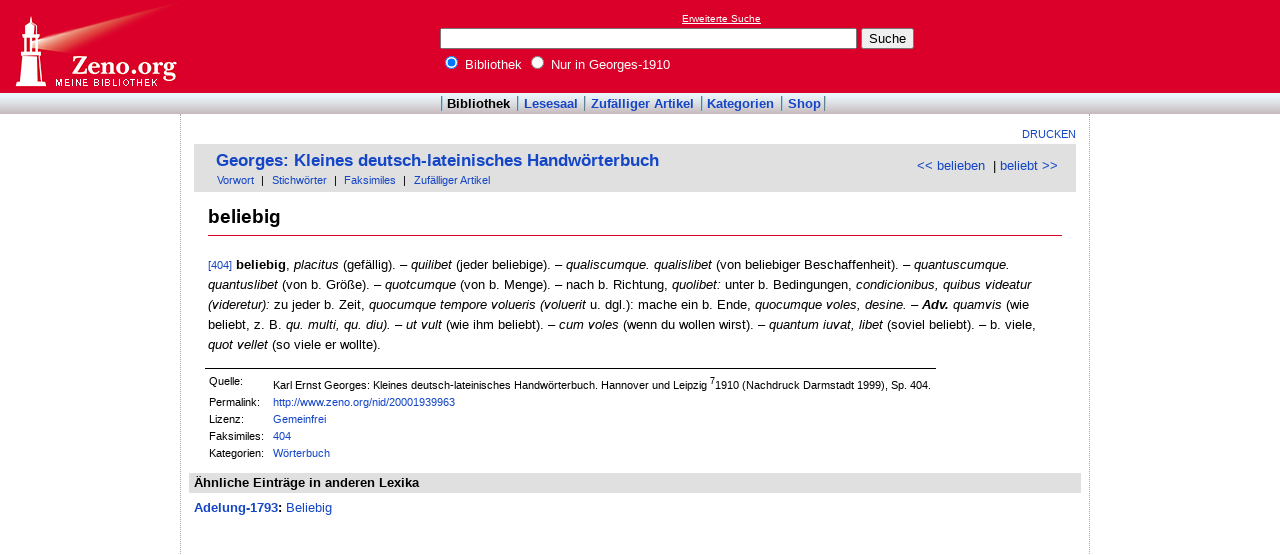

--- FILE ---
content_type: text/html
request_url: http://www.zeno.org/Georges-1910/A/beliebig
body_size: 2673
content:
<!DOCTYPE html PUBLIC "-//W3C//DTD XHTML 1.0 Transitional//EN" "http://www.w3.org/TR/xhtml1/DTD/xhtml1-transitional.dtd">
<html xmlns="http://www.w3.org/1999/xhtml" lang="de" xml:lang="de">
  <head>
    <link rel="stylesheet" media="(max-width: 640px)" type="text/css" href="http://static.zeno.org/Main030m.css" />
    <link rel="stylesheet" media="(min-width: 641px)" type="text/css" href="http://static.zeno.org/Main030.css" />
    <!--[if IE 6]><style type="text/css">@import "http://static.zeno.org/zenoIE60Fixes.css";</style><![endif]-->
    <!--[if IE 7]><style type="text/css">@import "http://static.zeno.org/zenoIE70Fixes.css";</style><![endif]-->
    <meta name="viewport" content="width=device-width, initial-scale=1.0" />
    <meta http-equiv="Language" content="de" />
    <meta http-equiv="Content-Language" content="de" />
    <meta http-equiv="Content-Type" content="text/html;charset=iso-8859-1" />
    <meta name="Description" content="Wörterbucheintrag Deutsch-Latein zu &#x00BB;beliebig&#x00AB;. Karl Ernst Georges: Kleines deutsch-lateinisches Handwörterbuch. Hannover und Leipzig 1910 (Nachdruck Darmstadt 1999), Sp. 404." />
    <meta name="DC.title" content="Wörterbucheintrag Deutsch-Latein zu &#x00BB;beliebig&#x00AB;. Karl Ernst Georges: Kleines ..." />
    <meta name="DC.creator" content="Zeno" />
    <meta property="og:image" content="http://static.zeno.org/zenoLogoSquare.png" />
    <meta property="og:title" content="beliebig" />
    <meta property="og:description" content="Wörterbucheintrag Deutsch-Latein zu &#x00BB;beliebig&#x00AB;. Karl Ernst Georges: Kleines deutsch-lateinisches Handwörterbuch. Hannover und Leipzig 1910 (Nachdruck Darmstadt 1999), Sp. 404." />
    <meta property="og:url" content="http://www.zeno.org/Georges-1910/A/beliebig" />
    <title>beliebig - Zeno.org</title>
<script async src="//pagead2.googlesyndication.com/pagead/js/adsbygoogle.js"></script>
<script>
     (adsbygoogle = window.adsbygoogle || []).push({
          google_ad_client: "ca-pub-2678391992761616",
          enable_page_level_ads: true
     });
</script>
  </head>
  <body onLoad="myOnLoad()">
<div id="zenoWR">

<div id="zenoTF">
<div id="zenoTFLeft">
<h1><a href="/">Online-Bibliothek</a></h1>
</div>
<div id="zenoTFRight">

<script async="async" src="//pagead2.googlesyndication.com/pagead/js/adsbygoogle.js"></script>
<ins class="adsbygoogle" style="display:inline-block;width:180px;height:90px" data-ad-client="ca-pub-2678391992761616" data-ad-slot="1702997075"></ins>
<script>(adsbygoogle = window.adsbygoogle || []).push({});</script>

</div>
<div id="zenoTFMiddle">
    <div class="zenoSF">
      <form method="get" action="/Zeno/0/Suche" accept-charset="utf-8">
        <div class="zenoSFMobileHome">
           <a href="/">Zeno.org</a>
        </div>
        <div class="zenoSFExt">
          <a href="/Zeno/0/Profisuche?m=1" rel="nofollow">Erweiterte Suche</a>
        </div>
        <div class="zenoSFInput">
           <input type="text" name="q" value="" size="50" />
           <input type="submit" value="Suche" />
        </div>
        <div class="zenoSFWhere">
          <label><input type="radio" name="k" value="Bibliothek" checked="checked"/>&nbsp;Bibliothek</label>
          <label><input type="radio" name="k" value="Georges-1910" />&nbsp;Nur in Georges-1910</label>
        </div>
      </form>
    </div>
  </div>
</div>
<div id="zenoMM">
  <ul>
    <li id="zenoMMActive"><a href="/Bibliothek">Bibliothek</a></li>
    <li><a href="/Lesesaal">Lesesaal</a></li>
    <li><a href="/Zeno/0/Zufall?c=Bibliothek">Zufälliger Artikel</a></li>
    <li><a href="/Kategorien/T/Bibliothek">Kategorien</a></li>
    <li><a href="/Zeno/-/Shop">Shop</a></li>
  </ul>
</div>
<!-- begin MainFrame -->
<div id="zenoMF">
<div id="zenoMFMiddleWrapper">
<!-- begin MainFrameMiddle -->
<div id="zenoMFMiddle">
<div id="zenoMFFunctions">
<a href="javascript:window.print()">Drucken</a></div>
    <div class="zenoCO" id="zenoCOText">
      <!-- begin content -->
      <!-- google_ad_section_start -->
<div class="zenoCOHeadline">
<div class="zenoCOBackForth"><a href="/Georges-1910/A/belieben"  title="belieben" rel="prev">&lt;&lt; belieben</a>
&nbsp;|     <a href="/Georges-1910/A/beliebt"  title="beliebt" rel="next">beliebt &gt;&gt;</a></div>
<div class="zenoCOHeadlineLibName"><a href="/Georges-1910">Georges: Kleines deutsch-lateinisches Handwörterbuch</a></div>
<div class="zenoCOHeadlineSub"><a href="/Georges-1910/M/Vorwort">Vorwort</a>&nbsp;| <a href="/Kategorien/T/Georges-1910">Stichwörter</a>&nbsp;| <a href="/Georges-1910/L/Faksimiles">Faksimiles</a>&nbsp;| <a href="/Georges-1910/0/Zufall?c=Georges-1910">Zufälliger Artikel</a></div>
</div>

<div class="zenoCOMain">
  <h2 class="zenoTXul">beliebig</h2>

<p><a href="/Georges-1910/K/Georges-1910-01-0404" class="zenoTXKonk" title="Faksimile" name="404">[404]</a> <b>beliebig</b>, <i>placitus</i> (gefällig). &#8211; <i>quilibet</i> (jeder beliebige). &#8211; <i>qualiscumque. qualislibet</i> (von beliebiger Beschaffenheit). &#8211; <i>quantuscumque. quantuslibet</i> (von b. Größe). &#8211; <i>quotcumque</i> (von b. Menge). &#8211; nach b. Richtung, <i>quolibet:</i> unter b. Bedingungen, <i>condicionibus, quibus videatur (videretur):</i> zu jeder b. Zeit,<i> quocumque tempore volueris (voluerit</i> u. dgl.): mache ein b. Ende, <i>quocumque voles, desine.</i> &#8211; <i><b>Adv.</b> quamvis</i> (wie beliebt, z. B. <i>qu. multi, qu. diu).</i> &#8211; <i>ut vult</i> (wie ihm beliebt). &#8211; <i>cum voles</i> (wenn du wollen wirst). &#8211; <i>quantum iuvat, libet</i> (soviel beliebt). &#8211; b. viele, <i>quot vellet</i> (so viele er wollte).</p>

</div>
<div class="zenoCOFooter">
  <div class="zenoCOFooterLine">
    <div class="zenoCOFooterLineLeft">Quelle:</div>
    <div class="zenoCOFooterLineRight">Karl Ernst Georges: Kleines deutsch-lateinisches Handwörterbuch. Hannover und Leipzig <sup>7</sup>1910 (Nachdruck Darmstadt 1999), Sp. 404.</div>
  </div>
  <div class="zenoCOFooterLine">
    <div class="zenoCOFooterLineLeft">Permalink:</div>
    <div class="zenoCOFooterLineRight"><a href="/nid/20001939963">http://www.zeno.org/nid/20001939963</a></div>
  </div>
  <div class="zenoCOFooterLine">
    <div class="zenoCOFooterLineLeft">Lizenz:</div>
    <div class="zenoCOFooterLineRight"><a href="/Zeno/-/Lizenz%3A+Gemeinfrei" rel="nofollow">Gemeinfrei</a></div>
  </div>
  <div class="zenoCOFooterLine">
    <div class="zenoCOFooterLineLeft">Faksimiles:</div>
    <div class="zenoCOFooterLineRight"><a href="/Georges-1910/K/Georges-1910-01-0404">404</a>
</div>
  </div>
  <div class="zenoCOFooterLine">
    <div class="zenoCOFooterLineLeft">Kategorien:</div>
    <div class="zenoCOFooterLineRight"><a href="/Kategorien/T/W%C3%B6rterbuch">Wörterbuch</a></div>
  </div>
</div>
      <!-- google_ad_section_end -->
      <!-- end content -->
      <div class="zenoMFClear"><!-- --></div>
    </div>

      <!-- google_ad_section_start -->
<div class="zenoRA">
  <div class="zenoRATitle">Ähnliche Einträge in anderen Lexika</div>
  <div class="zenoRAItems">
    <p><b><a href="/Adelung-1793">Adelung-1793</a>:</b> <a href="/Adelung-1793/A/Beliebig">Beliebig</a></p>
  </div>
</div>
      <!-- google_ad_section_end -->
<table id="socialBookmarks">
<tr>
<td>
<div id="socialshareprivacy"></div>
</td>
</tr>
</table>
      <div class="zenoMFClear"><!-- --></div>
<!-- -->
    </div>
  <!-- end MainFrameMiddle -->
<!-- begin MainFrameRight -->
<div id="zenoMFRight">
<div class="zenoLRBox">
<script type="text/javascript"><!--
google_ad_client = "ca-pub-2678391992761616";
/* 160x600 Lexika rechts */
google_ad_slot = "9269094103";
google_ad_width = 160;
google_ad_height = 600;
//-->
</script>
<script type="text/javascript" src="http://pagead2.googlesyndication.com/pagead/show_ads.js">
</script>
</div><!-- --><!-- -->
</div>
<!-- end MainFrameRight -->
</div>
<!-- begin MainFrameLeft -->
<div id="zenoMFLeft">
<div class="zenoLRBox">
<script async="asynch" src="//pagead2.googlesyndication.com/pagead/js/adsbygoogle.js"></script>
<ins class="adsbygoogle" style="display:inline-block;width:160px;height:90px" data-ad-client="ca-pub-2678391992761616" data-ad-slot="9856840900"></ins>
<script>(adsbygoogle = window.adsbygoogle || []).push({});</script>
</div><div class="zenoLRBox">
<script type="text/javascript"><!--
google_ad_client = "pub-2678391992761616";
/* 160x600 Lexika */
google_ad_slot = "3698505940";
google_ad_width = 160;
google_ad_height = 600;
//-->
</script>
<script type="text/javascript" src="http://pagead2.googlesyndication.com/pagead/show_ads.js"></script>
</div><!-- --><!-- -->
</div>
<!-- end MainFrameLeft -->
  <div class="zenoMFClear"><!-- --></div>
</div>
<!-- end MainFrame -->

<div id="zenoFO">
  <ul>
    <li id="zenoFOFirst">ZenoServer 4.030.014</li>
    <li><a href="/Zeno/-/Nutzungsbedingungen">Nutzungsbedingungen</a></li>
    <li><a href="/Zeno/-/Impressum">Datenschutzerklärung</a></li>
    <li><a href="/Zeno/-/Impressum">Impressum</a></li>
  </ul>
</div>
</div>

  </body>
</html>


--- FILE ---
content_type: text/html; charset=utf-8
request_url: https://www.google.com/recaptcha/api2/aframe
body_size: 269
content:
<!DOCTYPE HTML><html><head><meta http-equiv="content-type" content="text/html; charset=UTF-8"></head><body><script nonce="2TWEbL3RjN1QQI5q7GlV6Q">/** Anti-fraud and anti-abuse applications only. See google.com/recaptcha */ try{var clients={'sodar':'https://pagead2.googlesyndication.com/pagead/sodar?'};window.addEventListener("message",function(a){try{if(a.source===window.parent){var b=JSON.parse(a.data);var c=clients[b['id']];if(c){var d=document.createElement('img');d.src=c+b['params']+'&rc='+(localStorage.getItem("rc::a")?sessionStorage.getItem("rc::b"):"");window.document.body.appendChild(d);sessionStorage.setItem("rc::e",parseInt(sessionStorage.getItem("rc::e")||0)+1);localStorage.setItem("rc::h",'1769532365036');}}}catch(b){}});window.parent.postMessage("_grecaptcha_ready", "*");}catch(b){}</script></body></html>

--- FILE ---
content_type: text/css
request_url: http://static.zeno.org/Main030m.css
body_size: 49329
content:
/************************** general **************************/

html {
}

body {
  margin: 0; 
  padding: 0;
  font-family: arial, helvetica, sans-serif;
  font-size: 11pt;
  color: #000;
  background: #fff;
}

hr {
  height: 1px; /* in Opera für die Anzeige nötig, in Mozilla für die einheitliche Höhe */
  margin: .2em;
  padding: 0;
}

a {
  text-decoration: none;
  color: #1446c6;
}

a:hover, a:active {
  text-decoration: underline;
}

label {
  white-space: nowrap;
} 

/**************************** zenoWR ****************************/

div#zenoWR {
  width: 100%;
  margin: 0;
  padding: 0;
  background: #fff;
}

/**************************** zenoTF ****************************/

div#zenoTF {
  position: relative;
  height: 7em;
  min-height: 93px;
  margin: 0; 
  padding: 0;
  white-space: nowrap;
  background: #db0029;
}

div#zenoTFLeft {
  display: none;
  /*
  width: 0px;
  margin: 0;
  padding: 0 1em 0 0;
  float: left;
  overflow: hidden;
  */
}

div#zenoTFLeft h1 {
  margin: 0;
  padding: 0 !important;
  border: none; /*surpresses Wiki induced border-bottom*/
}

div#zenoTFLeft h1 a {
  width: 190px;
  height: 93px;
  margin: 0 auto;
  text-indent: -5000px;
  background: url('/zenoLogo.png') no-repeat;
  display: block;
}

/************************* zenoTFMiddle *************************/

div#zenoTFMiddle  {
  padding: 1em 0 0 0;
  background: none;
  z-index: 2;
}

div.zenoSF {
  /*width: 20em;*/
  margin: 0 0 0 10px;
  padding: 0;
  white-space: nowrap;
}

div.zenoSFMobileHome {
  float: left;
}

div.zenoSFMobileHome a {
  font-size: 1.5em;
  text-decoration: underline;
  color: #fff;
}

div.zenoSFExt {
  float: right;
  padding: 1em 1em 0 0;
}

div.zenoSF div.zenoSFExt a {
  font-size: 0.8em;
  text-decoration: underline;
  color: #fff;
}
  

div.zenoSF div.zenoSFInput {
  padding: .3em 0;
  clear: both;
}

div.zenoSF div.zenoSFInput input[name=q] {
  width: 220px;
}

div.zenoSF div.zenoSFWhere {
  color: #fff;
}

/************************* zenoTFRight **************************/

div#zenoTFRight {
    display: none;
  /*
position: relative;
  width: 0px;
  margin: 0;
  padding: 1px 0 0 0;
  text-align: left;
  float: right;
  overflow: hidden;
  white-space: normal;
  */
}

div.zenoADTopFrameRight a img {
  border: 1px solid #fff;
}

/**************************** zenoMM ****************************/

div#zenoMM {
  padding: .3em 0;
  text-align: center; 
  /*background: url('/BgTA.png') repeat-x #fffdee;*/
  /*clear: both;*/
  background: #ddd;
}

div#zenoMM ul {
  margin: 0 1em 0 0;
  padding: 0 .2em 0 0;
  list-style: none;
  line-height: 1em !important;
  /*background: url('/zenoTADivider.png') no-repeat right;*/
  display: inline;
}

div#zenoMM ul li {
  padding: 0 .2em 0 .5em;
  /*background: url('/zenoTADivider.png') no-repeat left;*/
  display: inline;
}

div#zenoMM ul li a {
  /*font-weight: bold;*/
}

div#zenoMM li#zenoMMActive a {
  color: #000;
}

/**************************** zenoMF ****************************/

div#zenoMF {
  /*original css (not content first)*/
  /*background-color: #fffdf3;*/
  /*clear: both;
  display: block;
  float: none;
  margin: 0;
  position: relative;*/
  
  /*the holier grail*/
  /*border-left: 1px dotted #aaa;
  border-right: 1px dotted #aaa;
  margin-left: 0px;
  margin-right: 0px;
  zoom: 1;*/
}

div#zenoMF div.zenoMFClear {
  /*padding: .4em;*/
}

/************************** zenoMFLeft **************************/

div#zenoMFLeft {
  display:  none;
}


/************************** zenoMFRight *************************/

div#zenoMFRight {
  display:  none;
}

/************************** zenoMFMiddle *************************/
/* Main Frame Middle */

div#zenoMFMiddleWrapper {
  /*the holier grail*/
  display: inline;
  float: right;
  width: 100%;
}

div#zenoMFMiddle {
  /*original css (not content first)*/
  position: relative;
  /*margin: 0 18em 0 14em;*/
  padding: 1em 0 .2em 0;
  z-index: 1;
  
  /*the holier grail*/
  display: inline;
  float: left;
  margin: 0;
  width: 100%;
}

div#zenoMFMiddle h1 {
  font-size: 1.6em;
  margin: .6em 0;
}

div#zenoMFMiddle h2 {
  margin: .6em 0;
  padding: 0;
  font-size: 1.4em;
}

div#zenoMFMiddle h3 {
  font-size: 1.2em;
  margin: .6em 0;
}

div#zenoMFMiddle h4 {
  font-size: 1.1em;
  margin: .6em 0;
}

div#zenoMFMiddle h5, h6 {
  font-size: 1em;
  margin: .6em 0;
}

div#zenoMFTopNotice {
  margin: 0 0 1em 0;
  padding: 1em;
  border: 1px solid #e76565;
  background-color: #fbf6f4;
  text-align: center;
  font-weight: bold;
}

div#zenoMFTopNotice p {
  margin: 0;
  padding: 0;
}

/************************** zenoCO ***************************/

div.zenoCO {
  padding: 0 0em;
  margin-bottom: 0;
  overflow: hidden;
}

div.zenoCO div.zenoCOHeader {

  padding: 0.5em 0 0.2em 0;
  margin: 0;
  border-bottom: 1px solid #999; 
  background: #f7f7f7;
  
}

div.zenoCO div.zenoCOHeader form {
  margin: 0;
  padding: .4em .6em;
  background: #eee;
}

div.zenoCOMain {
  margin: 1em 0 0 0;
  clear: both;
}

div.zenoCO div.zenoCOMain {
  position: relative;
  padding: 0em 1em 1em 1em;
}

div.zenoCO div.zenoCOMain p,
div.zenoCO div.zenoCOMain ul {
  margin-top: 0;
  margin-bottom: 0;
  line-height: 1.5em;
}

div.zenoCO div.zenoCOMain div.zenoIMBreak {
  float: none;
  margin: .5em 0;
}

div.zenoCO div.zenoCOMain div.zenoIMBreak div {
  padding: 3px;
  text-align: center;
  background: #eee;
}

div.zenoTXThumbCapt, div.zenoIMBreakText {
  margin: 0 .1em;
  font-size: .8em;
  text-align: center;
}

div.zenoCO div.zenoCOMain div.zenoTXThumbRight {
  position: relative;
  margin: 0 0 .8em .8em;
  padding: 3px;
  text-align: center;
  background: #f9f9f9;
  border: 1px solid #ccc;
  float: right;
  clear: right;
}

div.zenoCO div.zenoCOMain div.zenoTXThumbLeft {
  position: relative;
  margin: 0 0.8em .8em 0;
  padding: 3px;
  text-align: center;
  background: #f9f9f9;
  border: 1px solid #ccc;
  float: left;
  clear: left;
}

div.zenoTXThumbCapt {
  margin: 0 .1em;
  font-size: .8em;
  text-align: left;
}

div.zenoTXThumbRight img, div.zenoTXThumbLeft img, div.zenoIMBreak img {
  border: 1px solid #ccc;
}

div.zenoCO div.zenoCOFooter {
  position: relative;
  margin: 0 1em 0 1em;
  padding: .4em .4em 0 .4em;
  border-top: 1px solid #000;
  font-size: .8em;
  float: left;
  clear: both;
  /*min-width: 1%;*/
}

div.zenoCO div.zenoCOFooter div.zenoCOFooterLine {
  line-height: 1.6em;
}

div.zenoCO div.zenoCOFooter div.zenoCOFooterLine div.zenoCOFooterLineLeft {
  position: relative;
  width: 5em;
  margin: 0;
  float: left;
}

div.zenoCO div.zenoCOFooter div.zenoCOFooterLine div.zenoCOFooterLineRight {
  margin-left: 6em;
}

p.zenoCOLit {
  padding: .5em 0 0 0;
}

div.zenoCO#zenoCOText ul {
  margin: 1em 0 1em 0;
  padding: 0 0 0 14px;
  list-style: square;
}

div.zenoCO#zenoCOText ul ul {
  margin: 0;
}

div.zenoCO#zenoCOText ul li {
  padding-left: 0;
}

div.zenoCO#zenoCOText ul li a {
  padding-left: 0;
  background: none;
}

div.zenoTRNavTop {
  margin: 0;
  padding: .2em 1em .3em .3em;
  background: #eee;
}

div.zenoTRNavBottom {
  margin: 0;
  padding: .2em 1em .3em 1em;
  background: #fff;
}

div#zenoMFMiddle div.zenoCOMain h2 {
  margin-top: 0;
  margin-bottom: 1em;
  padding-bottom: .4em;
}

div.zenoCO#zenoCOText div.zenoCOMain h3 {
  padding-bottom: .4em;
}

div.zenoCO#zenoCOText div.zenoCOMain div.zenoCOTitles h2 {
  margin: 0;
  padding: 0;
}

div.zenoCO#zenoCOText div.zenoCOMain div.zenoCOTitles h3 {
  padding-bottom: .4em;
}

div.zenoMFClear {
  clear: both;
}

div.zenoClear {
  clear: both;
}

.zenoIMImage a img {
    border: 0px;

}

/*************************** zenoRA **************************/
/* Related articles */

div.zenoRA {
  padding: 0 .6em;
  margin-bottom: 24px;
}

div.zenoRATitle {
  background: #e0e0e0;
  font-weight: bold;
  padding: .2em .4em;
  margin: 0 0 0.5em 0;
}

div.zenoRAItems {
  padding: 0 .4em;
}

div.zenoRAItems p {
  margin: .2em 0;
  padding: 0;
  padding-left: 2em;
  text-indent: -2em;
}

/*************************** Gallery *************************/

div.zenoCO#zenoCOText div.zenoCOMain table.zenoTA {
  margin-bottom: .6em;
  padding: .2em;
}

span.zenoGAMore {
  padding-left: .6em;
  font-size: .8em;
  font-weight: normal;
}

/**************************** zenoIM *************************/
div.zenoIMMax a {
  background: url('/wpmagnify-clip.png') no-repeat 0 0;
  display: block;
  height: 11px;
  text-indent: -5000px;
  width: 15px;
  outline: 0;
}

div.zenoIMwh {
  margin: 1em 0 0 0;
}

div.zenoIMUsedDescr {
  margin: 0.5em 0;
  /*border-top: 1px solid #000;*/
  /*float: left;*/
}

div.zenoCO#zenoCOText div.zenoIMLw {
  margin: 0;
}

div.zenoCO#zenoCOText div.zenoIMLw a {
  padding: .2em .4em .2em 44px;
  background: url('/dbioLink.png') no-repeat .4em .2em;
  font-weight: bold;
}

div.zenoCO#zenoCOImage div.zenoIMLw {
  margin: 1em 0;
}

div.zenoCO#zenoCOImage div.zenoIMLw a {
  padding: .2em .4em .2em 38px;
  background: url('/dbioLink.png') no-repeat 0em .2em;
  font-weight: bold;
}

div.zenoIMUsage {
  padding: .4em 0 0 0;
  /*border-top: 1px solid #000;*/
  /*float: left;*/
}

div.zenoIMUsage ul {
  margin: 0;
  padding: 0 0 0 1.1em;
  list-style: square;
}

div.zenoIMUsage ul li {
  color: #638c9c;
}

img.zenoIMFloat {
  border:none;
  height: 1em;
  vertical-align: middle;
}

/**************************** zenoP **************************/
p.zenoPLm0n4 {
  padding-left: 2em;
  text-indent: -2em;
}

p.zenoPLm4n0,
p.zenoLY0 {
  text-indent: 2em;
}

p.zenoPLm4n4 {
  padding-left: 2em;
}

p.zenoPLm4n8,
p.zenoLY,
p.zenoLY4 {
  padding-left: 4em;
  text-indent: -2em;
}

p.zenoPLm4n12 {
  padding-left: 6em;
  text-indent: -4em;
}

p.zenoPLm8n4 {
  padding-left: 2em;
  text-indent: 2em;
}

p.zenoPLm8n8 {
  padding-left: 4em;
}

p.zenoPLm8n12,
p.zenoLY8 {
  padding-left: 6em;
  text-indent: -2em;
}

p.zenoPLm12n12 {
  padding-left: 6em;
}

p.zenoPLm16n16 {
  padding-left: 8em;
}

p.zenoPLm20n20 {
  padding-left: 10em;
}

p.zenoPLm24n24 {
  padding-left: 12em;
}

p.zenoPR {
  text-align: right;
}

p.zenoPC {
  text-align: center;
}

p.zenoLY12 {
  padding-left: 8em;
  text-indent: -4em;
}

p.zenoLY16 {
  padding-left: 20em;
  text-indent: -2em;
}

p.zenoLY20 {
  padding-left: 12em;
  text-indent: -2em;
}

p.zenoLY24 {
  padding-left: 14em;
  text-indent: -2em;
}

p.zenoLY28 {
  padding-left: 16em;
  text-indent: -2em;
}

p.zenoPSSig {
  text-align: right;
}

/********************** zenoHEParents *********************/

div.zenoHEParents {
  padding: 0 0em .0em 0em;
  font-weight: bold;
  background: #f7f7f7;
}

div#zenoMFMiddle div.zenoHEParents ul {
  margin: 0;
  padding: 0 0 .1em 0;
  list-style: none;
}

div#zenoMFMiddle div.zenoHEParents ul ul {
  margin: .1em 0 0 -.4em;
  padding-left: .4em;
}

div#zenoMFMiddle div.zenoHEParents ul ul ul {
  margin-left: -1.6em;
  padding-left: 1.8em;
}

div#zenoMFMiddle div.zenoHEParents ul ul ul ul {
  margin-left: -3em;
  padding-left: 3.2em;
}

div#zenoMFMiddle div.zenoHEParents ul ul ul ul ul {
  margin-left: -4.4em;
  padding-left: 4.6em;
}

div#zenoMFMiddle div.zenoHEParents ul ul ul ul ul ul {
  margin-left: -5.8em;
  padding-left: 6em;
}

div#zenoMFMiddle div.zenoHEParents ul ul ul ul ul ul ul {
  margin-left: -7.2em;
  padding-left: 7.4em;
}

div#zenoMFMiddle div.zenoHEParents ul ul ul ul ul ul ul ul {
  margin-left: -8.6em;
  padding-left: 8.8em;
}

div#zenoMFMiddle div.zenoHEParents ul ul ul ul ul ul ul ul ul {
  margin-left: -1em;
  padding-left: 1.2em;
}

div#zenoMFMiddle div.zenoHEParents ul.zenoHELeaf {
  padding-bottom: .2em;
}

div#zenoMFMiddle div.zenoHEParents ul li {
  padding: 0 0 0 .4em;
}

div#zenoMFMiddle div.zenoHEParents ul ul li {
  padding: .1em 0 0 1.2em;
  background: url('/zenoHEParentsBullet1.png') no-repeat 0 3px;
}

div#zenoMFMiddle div.zenoHEParents ul.zenoHELeaf li.zenoHESibling {
  background: url('/zenoHEParentsBullet2.png') no-repeat 0 3px;
}

div#zenoMFMiddle div.zenoHEParents a {
  text-decoration: none;
  color: #1446c6;
}

div#zenoMFMiddle div.zenoHEParents a:hover {
  text-decoration: underline;
  color: #1446c6;
}

div#zenoMFMiddle div.zenoHEParents li.zenoHESibling a {
  color: #4ba3db;
}

/********************** zenoCOExtSearch **********************/

div.zenoCO#zenoCOExtSearch {
  /*background: #fbf6f4;
  border: 1px solid #e76565;*/
}

div.zenoCO#zenoCOExtSearch h2 {
  background-color: #e0e0e0;
  font-size: 1.25em;  
  font-weight: bold;
  margin: .3em 0 0 0;
  padding: .3em .6em .6em .6em;
}

div.zenoCO#zenoCOExtSearch p {
  padding: 0 .6em;
}

div.zenoCO#zenoCOExtSearch form {
  padding: 0 .6em;
}

div.zenoCO#zenoCOExtSearch .zenoEXLine {
  margin: 0;
  padding: 0;
  clear: both;
}

div.zenoCO#zenoCOExtSearch .zenoEXLeft {
  width: 15em;
  margin: 0 0 .6em 0;
  float: left;
  clear: left;
}

div.zenoCO#zenoCOExtSearch .zenoEXRight {
  margin: 0 0 .6em 0;
  float: left;
}

/*********************** zenoCOResults ***********************/

div#zenoCOResults div.zenoSRTitle {
  margin: 1em 1em 1em 66px;
}

div#zenoCOResults div.zenoSRTitle h2 {
  margin: 0;
  padding: 0 0 .5em 0;
}

div.zenoCO#zenoCOResults p {
  margin: 0;
  padding: .4em .6em;
}

div.zenoCO#zenoCOResults div.zenoMFClear {
  margin: 0;
  padding: 0;
  clear: none;
}

div.zenoSRHits {
  margin: 0;
  padding: 0.5em 0 1em 0;
  float: none;
}

div.zenoSRHitSpons {
  background: #eef;
  /*display: inline-block;*/
  position: relative;
}

 /* Hide from IE Mac */
div.zenoSRHitSpons {
  display: block;
}
 /* End hide from IE Mac */

div.zenoSRHitSpons:after {
  content: ".";
  display: block;
  height: 0;
  clear: both;
  visibility: hidden;
}

div#zenoCOResults.zenoCO div.zenoSRHitSponsTop p {
  font-size: .8em;
  padding: .2em .6em 0 .6em;
  text-align: right;
}

div#zenoCOResults.zenoCO div.zenoSRHitSponsTop p a,
div#zenoCOResults.zenoCO div.zenoSRHitSponsBottom p a {
  color: #000;
}
div#zenoMFMiddle div.zenoSRHitSpons h4 {
  margin-top: 0;
}

div#zenoCOResults.zenoCO div.zenoSRHitSponsBottom {
  bottom: .2em;
  right: .2em;
  position: absolute;
}

div#zenoCOResults.zenoCO div.zenoSRHitSponsBottom p {
  font-size: .8em;
  padding: 0 .6em .2em .6em;
  text-align: right;
}

div.zenoSRHit, 
div.zenoSRHitSpons, 
div.zenoLEHit {
  margin: 1.2em 0 0 0;
  padding: 0;
  clear: left;
}

div.zenoSRHitText {
  margin-left: 144px;
}

div#zenoMFMiddle div.zenoSRHit h4, 
div#zenoMFMiddle div.zenoSRHitSpons h4, 
div#zenoMFMiddle div.zenoLEHit h4 {
  margin-bottom: 0;
  font-weight: normal;
}

span.zenoSRHitTitle a, 
span.zenoLEHitTitle a,
span.zenoPRHitTitle a {
  text-decoration: none;
}

span.zenoSRHitTitle a:hover, 
span.zenoLEHitTitle a:hover,
span.zenoPRHitTitle a:hover {
  text-decoration: underline;
}

span.zenoSRHitLib, 
span.zenoLEHitLib,
span.zenoPRHitLib {
  margin-left: .6em;
  color: #666;
}

span.zenoSRHitLib a, 
span.zenoLEHitLib a,
span.zenoPRHitLib a {
  font-size: .8em;
  color: #666;
}

div.zenoSRHitSample, 
div.zenoLEHitSample,
div.zenoPRHitSample {
  margin: 0;
  padding: 0;
  font-weight: normal;
}

div.zenoCO#zenoCOResults div.zenoSRHitSample p, 
div.zenoLEHitSample p
div.zenoPRHitSample p {
  margin: 0;
  padding: 0;
}

div.zenoSRHitInfo,
div.zenoPRHitInfo {
  color: #080;
  margin: 0;
  padding: 0;
}

/******************* zenoSRRefine *************************/

div.zenoSRRefine {
  border-bottom: 1px solid #aaa;
  margin: 0;
  padding: .4em .6em;
}

div.zenoSRRefineLine {
  margin: .1em 0;
  padding-left: 1em;
  text-indent: -1em;
}

span.zenoSRRefineText {
  font-weight: bold;
}

div.zenoSRRefineLine a {
  margin: 0 .4em;
}

div.zenoSRNameWanted {
  border-bottom: 1px solid #aaa;
  font-weight: bold;
  font-size: 1.2em;
  padding: .4em .6em;
  background-color: #F3F5FC;
}

div.zenoSRNameWantedBoxRight {
  border: 1px solid #aaa;
  background-color: #d6f06c;
  padding: .4em .6em;
}

div.zenoSRNameWantedBoxRightExpr {
  font-weight: bold;
  font-size: 1.2em;
  padding: .4em 0 0.2em 0;
}

/*********************** zenoTATable *************************/

div.zenoCO#zenoCOTable div.zenoMFClear {
  clear: none;
  margin: 0;
  padding: 0;
}

div.zenoCO#zenoCOTable div.zenoTANavbar {
  position: relative;
}

div.zenoCO#zenoCOTable div.zenoTANavbar table p {
  margin: 0;
}

div.zenoCO#zenoCOTable div.zenoTANavbar table td p {
  text-align: right;
}

div.zenoCO#zenoCOTable div.zenoTANavbar table td form {
  margin: 0;
}

div.zenoCO#zenoCOTable div.zenoTANavbar table td form p {
  text-align: center;
}

div.zenoCO#zenoCOTable div.zenoTANavbar table td p span.zenoSRNavFromTo {
  font-weight: bold;
}

table.zenoTATable {
  /*border-spacing: 0;*/ /*not supported by IE*/
  border-collapse: collapse;
  margin: .4em;
  padding: 0;
}

table.zenoTATable th.zenoTASortCol a {
  padding-right: 13px;
  background: url('/TableSortIndicator.gif') no-repeat right 4px;
}

table.zenoTATable tr {
  background: #ddd;
}

table.zenoTATable tr.zenoTAEven td {
  background: #eee;
}

table.zenoTATable tr.zenoTAOdd td {
  background: #fff;
}

table.zenoTATable tr.zenoTAOdd td.zenoTASortCol,
table.zenoTATable tr.zenoTAEven td.zenoTASortCol {
  background: #e6e6ff;
}

/*table.zenoTATable tr.zenoTAEven td.zenoTASortCol {
  background: #eaeaff;
}*/

table.zenoTATable td,
table.zenoTATable th {
  margin: 0;
  padding: .4em .4em;
  vertical-align: top;
  border-bottom: 1px solid #aaa;
}

table.zenoTATable th {
  padding: .2em .4em;
  border-top: 1px solid #aaa;
}

table.zenoTATable img {
  border: none;
}

/*********************** zenoTANavbar ************************/

div.zenoTANavbar {
  position: relative;
  margin: 0;
  padding: 0 .4em;
  font-size: 1em;
  border-bottom: 1px solid #aaa;
  background: #fbf6f4;
}

div.zenoTANavbar#zenoTANavbarBottom {
  margin: 0;
  padding: 0 .4em;
  border-top: 1px solid #aaa;
  border-bottom: none;
  clear: both;
}

div.zenoTANavbar table {
  margin: 0;
  width: 100%;
}

/************************** zenoTX ***************************/

.zenoTXHighlight0 {
  background: #d6f06c;
}

.zenoTXHighlight1 {
  background-color: #adff2f;
}

.zenoTXHighlight2 {
  background-color: #f4a460;
}

.zenoTXHighlight3 {
  background-color: #40e0d0;
}

.zenoTXHighlight4 {
  background-color: #87ceeb;
}

.zenoTXHighlight5 {
  background-color: #ee82ee;
}

.zenoTXHighlight6 {
  background-color: #ffd700;
}

.zenoTXHighlight7 {
  background-color: #eee8aa;
}

.zenoTXFontSize60 {
  font-size: .6em;
}

.zenoTXFontSize80 {
  font-size: .8em;
}

.zenoTXFontSize125 {
  font-size: 1.25em;
}

.zenoTXFontColor1 {
  color: #808080;  /* clGray */
}

.zenoTXFontColor2 {
  color: #800000;  /* clMaroon */
}

.zenoTXFontColor3 {
  color: #008000;  /* clGreen */
  }

.zenoTXFontColor4 {
  color: #808000;  /* clOlive */
  }

.zenoTXFontColor5 {
  color: #000080;  /* clNavy */
}

.zenoTXFontColor6 {
  color: #800080;  /* clPurple */
}

.zenoTXFontColor7 {
  color: #008080;  /* clTeal */
}

.zenoTXFontColor8 {
  color: #FF0000;  /* clRed */
}

.zenoTXul {
  border-bottom: 1px solid #db0029;
}

/*********************** zenoSRNavbar ************************/

div.zenoSRNavbar {
  position: relative;
  margin: 0;
  padding: 0 .4em;
  font-size: 1em;
  border-bottom: 1px solid #aaa;
  background: #fbf6f4;
}

div.zenoSRNavbar#zenoSRNavbarBottom {
  margin: 0;
  padding: 0 .4em;
  border-top: 1px solid #aaa;
  border-bottom: none;
  clear: both;
}

div.zenoSRNavbar table {
  width: 100%;
}

div.zenoSRNavbar#zenoSRNavbarTop td p,
div.zenoSRNavbar#zenoSRNavbarBottom td p {
  margin: 0;
  padding: 0;
}

div.zenoSRNavbar td span.zenoSRNavprev,
div.zenoSRNavbar td span.zenoSRNavnext {
  padding: 0 .2em;
}

div.zenoSRNavbar td span.zenoSRNavthis,
div.zenoSRNavbar td span.zenoSRNavnum {
  padding: 0 .2em 0 0;
}

div.zenoSRNavbar td span.zenoSRNavprev,
div.zenoSRNavbar td span.zenoSRNavthis,
div.zenoSRNavbar td span.zenoSRNavnum {
  border-right: 1px solid #aaa;
}

div.zenoSRNavbar td span.zenoSRNavthis {
  font-weight: bold;
}

div.zenoSRNavbar td span.zenoSRNavprev,
div.zenoSRNavbar td span.zenoSRNavnext {
  color: #aaa;
}

div.zenoSRNavbar td {
  vertical-align: middle;
  white-space: nowrap;
}

div.zenoSRNavbar td p {
  text-align: right;
}

div.zenoSRNavbar td form {
  text-align: right;
}

div.zenoSRNavbar td p span.zenoSRNavFromTo {
  font-weight: bold;
}

div.zenoSRNavbar td p span.zenoSRNavExpr {
  padding: 0 .2em;
  background: #fcfcfc;
}

div.zenoSRFooter {
  background: #e0e0e0;
  clear: both;
  padding: .2em .4em;
}

div.zenoSRBackForth {
  float: right;
}

/********************* zenoCOFaksimile ***********************/

div.zenoCO#zenoCOFaksimile  {
}

div.zenoCO#zenoCOFaksimile  h2 {
  margin-top: 0;
}

div.zenoCO#zenoCOFaksimile  p {
  padding: 0 0 .6em 0;
}

/************************** zenoTH ***************************/
/* Abbildungen */

div.zenoTH {
  width: 134px;
  height: 120px;
  margin: 2px;
  padding: 6px 0;
  text-align: center;
  border: 1px solid #aaa;
}

div.zenoTH div.zenoTHImage a {
  width: 134px;
  height: 122px;
  padding: 0;
  text-align: center;
  display: block;
}

div.zenoTH div.zenoTHImage a img {
  border: none;
  margin: 0;
  padding: 0; 
}

div.zenoTH div.zenoTHImage a img,
div.zenoCO#zenoCOSigel div.zenoSIPageThumb a img,
div.zenoCOMain a img {
  cursor: -webkit-zoom-in;
  cursor: -moz-zoom-in;
}

div.zenoTH div.zenoTHText {
  padding: 0 .2em;
  font-size: .8em;
}

div.zenoCOGallery td {
  margin: 1em;
  padding: 0;
  vertical-align: top;
  border: 1px solid #aaa;
}

div.zenoCOGallery div.zenoTH {
  height: auto;
  margin: 0;
  border: none;
}

div.zenoSRHit div.zenoTH,
div.zenoSRHitSpons div.zenoTH {
  width: 122px;
  height: auto;
  margin: 0 0 .6em .6em;
  padding: 0;
  border: none;
  float: left;
  clear: left;
}

div#zenoCOResults.zenoCO div.zenoSRHitSpons div.zenoTH {
  margin-bottom: 0;
  padding: 0 0 .4em 0;
}

div.zenoSRHit div.zenoTH a,
div.zenoSRHitSpons div.zenoTH a {
  width: auto;
  height: auto;
  text-align: right;
}

div.zenoSRHit div.zenoTH a img,
div.zenoSRHitSpons div.zenoTH a img {
  border: 1px solid #aaa;
}

/*********************** zenoCOSigel *************************/
/* Buchvorlagen */

div.zenoCO#zenoCOSigel .zenoSIPageBlock {
  margin-bottom: 2em;
  padding-bottom: 1.5em;
  clear: both;
}

div.zenoCO#zenoCOSigel h3 {
  font-size: 1em;
  clear: both;
}

div.zenoCO#zenoCOSigel div.zenoSIPageThumb {
  width: 120px;
  margin: 0 0 1em 0;
  padding: 0 1em 0 0;
  text-align: center;
  float: left;
}

div.zenoCO#zenoCOSigel div.zenoSIPageThumb a img {
  border: 1px solid #aaa;
}

div.zenoCO#zenoCOSigel div.zenoSIPageThumb div.zenoSIPageName {
  padding: .2em 0;
  font-size: .8em;
  font-style: italic;
  clear: both;
}

div.zenoCO#zenoCOSigel div.zenoSIPageNumbers {
  margin-bottom: 2em;
  margin-left: 138px;
  padding: 0;
}

div.zenoCO#zenoCOSigel div.zenoSIPageNumbers a {
  width: 1.8em;
  margin: .1em;
  padding: 0 .2em;
  text-align: right;
  background: #eee;
  float: left;
}

div.zenoCO#zenoCOSigel div.zenoSIPageNumbers span.zenoSINoFac {
  width: 1.8em;
  margin: .1em;
  padding: 0 .2em;
  text-align: right;
  float: left;
}

div.zenoCO#zenoCOSigel div.zenoSIPageNumbers br {
  margin: .1em;
}

/************************** general **************************/

div.tright {
  clear: right;
  float: right;
  border-width: .5em 0 .8em 1.4em;
}

div.tleft {
  float: left;
  margin-right: .5em;
  border-width: .5em 1.4em .8em 0;
}

.zenoTXFnTable table {
  border-style: solid;
  border-top-width: 1px;
  border-bottom-width: 0;
  border-left-width: 0;
  border-right-width: 0;
  border-top-color: #aaa;
  margin-top: .5em;
  padding-top: .5em;
  font-size: .9em;
}

.zenoTXFnTable td {
  vertical-align: top;
}

.zenoTXVerse {
  margin-top: .5em;
  margin-bottom: .5em;
}

.zenoTXFnRef {
  font-size: .7em;
  vertical-align: super;
}

.zenoTXSpaced {
  letter-spacing: .2em;
}

.lit {
  margin-top: 1em;
}

.zenoTXKonk {
  font-size: .8em;
  font-style: normal;
  font-variant: normal;
  font-weight: normal;
  word-spacing: 0;
  letter-spacing: 0;
  text-decoration: none;
  text-transform: none;
  font-stretch: normal;
}

div#zenoCH2 {
  margin: 0;
  text-align: center;
}

/************************** zenoFO ***************************/

div#zenoFO {
  margin: 0;
  padding: 0;
  height: 1%;
  text-align: center; 
  font-size: .8em;
  clear: both;
}

div#zenoFO ul {
  margin: 0 !important;
  padding: .3em 0 !important;
  background: #db0029;
  list-style: none;
}

div#zenoFO ul li {
  background: url('/zenoFODivider.png') no-repeat center left;
  color: #fff;
  display: inline;
  margin: 0;
  padding: 0 .3em 0 .7em;
}

div#zenoFO ul li#zenoFOFirst {
  background: none;
}

div#zenoFO ul li a {
  margin: 0;
  color: #fff;
}

div#zenoFO ul li a:hover {
  margin: 0;
  text-decoration: underline;
  color: #fff;
}

/*********************** von Vlado **********************/

.zenoSIArticleList {
  margin-bottom: 1em;
}

div.zenoCO#zenoCOError{
  padding: 1em;
}

/*********************** Spezielles *********************/

div#zenoCOText.zenoCO div.zenoCOMain div#catBox {
  padding: .4em 1em 0 1em;
  /*background: url('/BgCatBox.png') repeat-x #fff bottom;*/
  border-bottom: 1px solid #aaa;
}

div#zenoCOText.zenoCO div.zenoCOMain div#catBox ul {
  margin: 0 1.6em 0 0;
  padding: 0;
  list-style: none;
}

div#zenoCOText.zenoCO div.zenoCOMain div#catBox ul li {
  margin: 0;
}

div#zenoCOText.zenoCO div.zenoCOMain div#catBox ul li a {
  padding: 0 0 0 1em;
  font-weight: bold;
  background: url('/listBulletArrowGrey.gif') no-repeat center left;
  height: 1%;
}

div#zenoCOText.zenoCO div.zenoCOMain table#catTable {
  position: relative;
}

div#zenoCOText.zenoCO div.zenoCOMain div.zenoMFClear {
  padding: 0;
}

/********************* Channel4 Kommentare **************/

div#zenoCH4 {
  position: relative;
  margin: 1em;
}

div#zenoCH4 div.co_main h2 {
  border-top: 1px dotted #aaa;
  border-bottom: 1px dotted #aaa;
  color: #000 !important;
  font-weight: bold;
  font-size: 1em;
  margin: 0;
  padding: .3em .3em .3em .5em !important;
}

div#zenoCH4 div.co_main h2 a {
  color: #000;  
}

div#zenoCH4 div.co_main p.co_new_2 {
  border-top: 1px dotted #aaa;
  border-bottom: 1px dotted #aaa;
  color: #000;
  font-size: 1em;
  font-weight: bold;
  margin: 0;
  padding: .3em .3em .3em .5em !important;
}

div.co_main {
  position: relative;
  /*border: 1px solid #e76565;
  border-top: none;*/
}

div#zenoCH4 div.co_main p.noComments {
  margin: 0;
  padding: .2em .4em;
}

div#zenoCH4 div.co_main a.co_newCommentLnk {
  position: absolute;
  top: .3em;
  right: .4em;
  margin: 0;
  padding: 0 0 0 .4em;
  font-weight: bold;
  text-decoration: none;
  color: #000;
  border-left: 2px solid #fff;
  display: block;
}

div#zenoCH4 div.co_comment-more {
  padding: .2em 0 .2em .4em;
  background: #ccccd6;
}

div#zenoCH4 div.co_comment-more a {
  padding: 0 0 0 1.5em;
  color: #444 !important;
  text-decoration: underline;
}

div#zenoCH4 div.co_comment-odd {
  padding: .2em .4em;
  background: #efebff; /*#ecf2fd;*/
}

div#zenoCH4 div.co_comment-even {
  padding: .2em .4em;
  background: #e6e0ff; /*#f8fafe;*/
}

div#zenoCH4 div.co_comment-odd p,
div#zenoCH4 div.co_comment-even p {
  margin: 0;
}

div#zenoCH4 span.co_number {
  margin-right: .6em;
  font-weight: bold;
  display: block;
  float: left;
}

div#zenoCH4 div.co_comment-odd p a,
div#zenoCH4 div.co_comment-even p a {
  font-weight: bold;
  display: inline;
  color: #1446c6;
}

div#zenoCH4 div.co_comment-odd p.co_text,
div#zenoCH4 div.co_comment-even p.co_text {
  margin: .4em .4em .4em 1.5em;
  overflow: hidden;
}

div#zenoCH4 div.co_main a {
  display: inline;
  color: #000;
}

div#zenoCH4 div.co_main a:hover {
  text-decoration: underline;
  display: inline;
}

div#zenoCH4 div.co_main div.co_error {
  margin: 1em 0 0 0;
  font-size: .9em;
  font-weight: bold;
  color: #f00;
}

div#zenoCH4 div.co_main div.co_input {
  position: relative;
  margin: 0;
}

div#zenoCH4 div.co_main div.co_input h2 {
  /*background: #e76565;*/
  border-top: 1px dotted #aaa;
  border-bottom: 1px dotted #aaa;
  color: #000 !important;
  font-size: 1em;
  margin: 0 0 .2em 0;
  padding: .3em !important;
}

div#zenoCH4 div.co_main div.co_input form {
  margin: 0;
  padding: 0 0 2em 0;
  background: #fbf6f4; 
}

div#zenoCH4 div.co_main div.co_input form .zenoEXLine {
  margin: 0;
  padding: .5em;
  overflow: hidden;
  /*min-width: 50%;*/
}

div#zenoCH4 div.co_main div.co_input form .zenoEXLeft {
  width: 8em;
  margin: 0 0 .6em 0;
  float: left;
  clear: left;
}

div#zenoCH4 div.co_main div.co_input form .zenoEXRight {
  margin: 0 0 .6em 0;
  float: left;
}

div.zenoIVW {
  position: absolute;
  height: 1px;
  width: 1px;
}

/********* Custom Search Engines ******************************/

div.zenoCSEMain {
  text-align: center;
}

/************************** zenoLRBox *************************/
/* Box für linke oder rechte Spalte */

div.zenoLRBox {
  margin: .8em 0;
  /*position: fixed;*/  
}

div.zenoLRBoxTitle {
  text-transform: uppercase;
  font-size: 0.8em;
  font-weight: bold;
  color: #303030;
  margin: 0 0 0.5em 0;
}

/************************ zenoSPBanners ***********************/

div.zenoSPBanners img,
div.zenoSPBanners iframe {
  border: none;  
  margin: 8px 0;
}

/************************ zenoPRHits **************************/

div.zenoPRHits {
}

div.zenoPRHit {
  font-size: 0.8em;
}

div.zenoPRHitThumb {
  width: 80px;
  height: auto;
  margin: 0;
  padding: 0 0 1em 0;
  border: none;
  float: left;
  clear: left;
}

div.zenoPRHitThumbImage {
  width: auto;
  height: auto;
  text-align: right;
}

div.zenoPRHitThumb a img {
  border: 1px solid #aaa;
}

div.zenoPRHitText {
  margin-left: 90px;
}

div.zenoPRHitAuthor {
  margin: .1em 0;
}

div.zenoPRHitTitle {
  font-weight: bold;
  margin: .1em 0;
}

div.zenoPRHitPrice {
  margin: .1em 0;
  color: #008800;
}

div.zenoPRHitOrder {
  margin: .1em 0;
}

div.zenoPRHits hr {
  clear: both;
  margin: .5em 0;
  border: none;
  border-top: dotted 1px #808080;
}

/********************* zenoMFHelpUs ************************/

div#zenoMFHelpUs {
  font-size: .8em;
  margin: 0 -.6em 0 1em;
  text-align: left; 
  float: left;
}

div#zenoMFHelpUs a {
  margin: .1em .5em 0 .2em;
  padding: 0 .1em 0 .1em;
  text-transform: uppercase;
}

/********************* zenoMFFunctions ************************/

div#zenoMFFunctions {
  font-size: .8em;
  margin: 0 .6em 0 0;
  text-align: right; 
}

div#zenoMFFunctions a {
  margin: .1em .5em 0 .2em;
  padding: 0 .1em 0 .1em;
  text-transform: uppercase;
}

div#zenoMFFunctions a#zenoMFFunctionsRemoveHighlighting {
  color: #000000;
  background-color: #d6f06c;
}

/********************* zenoCOHeadline ************************/

div.zenoCOHeadline {
  margin: .3em 0 0 0;
  padding: .3em .3em .3em 1em !important;
  background: #e0e0e0;
}

div#zenoMFMiddle div.zenoCOHeadline h3 {
  font-weight: bold;
  font-size: 1em;
  border: none; /*surpresses Wiki induced border-bottom*/
}

div#zenoMFMiddle div.zenoCOHeadline p {
  margin: .3em 1em 0 0;
  display: inline;
  float: right;
}

div.zenoCOHeadlineLibName {
  font-size: 1.25em;
  font-weight: bold;
  margin: 0;
  padding: .2em .5em;
}

div.zenoCOHeadlineSub {
  font-size: .8em;
  padding: 0 .5em .2em .5em;
}

div.zenoCOHeadlineSub a {
  margin: 0 .2em;
  padding: 0 .2em;
}

div.zenoCOBackForth {
  float: right;
  margin: .8em 1em;
}

div.zenoCOAdRight {
  clear: right;
  float: right;
  height: 260px;
  margin: 0 0 0 10px;
  padding: 0;
  position: relative;
  text-align: right;
  width: 310px;
}

div.zenoCOAdLeft {
  margin: 1em 0;
}

div.zenoCOAdBottom {
  margin: .5em .8em;
}

div.zenoCOAdSERPs {
  margin: 1em 0 1em 0;
  text-align: center;
}

/************ META ********************/

div.zenoMESearchString {
  margin: 1em 0 1em 0;

}

div.zenoMISource {
  margin: 2em 0 0 0;
}

div.zenoMISourceTitle {
  border-bottom: 1px solid #f00;
  font-size: 1.3em;
  font-weight: bold;
  margin: 0.5em 0 .2em 0;
  padding-bottom: .2em;
}

div.zenoMIItem {
  clear: both;
  margin: 1.5em 0 .5em 0;
}

div.zenoMIProperties {
  margin: .5em 0 .15em 0;
}

div.zenoMILemma {
  font-size: 1.5em;
  font-weight: bold;
  margin: .4em 0 .2em 110px;
}

div.zenoMILeft {
  float: left;
  margin-top: 0.2em;
}

div.zenoMIRight {
  margin-left: 110px;
}

div.zenoMILeft a img {
  border: 1px solid #b0b0b0;
  margin: .5em 0 0 0;
}

div.zenoMIContent {
  margin: .2em 0 .2em 0;
}

div.zenoMICite {
  font-size: .8em;
  margin: 1em 0 .2em 0;
}

div.zenoMILicence {
  font-size: .8em;
  margin: .2em 0 .2em 0;
}

div.zenoMISeeAlso {
  clear: both;
  margin: 1em 0 .2em 0;
}

div.zenoMISeeAlsoEdit {
  margin: .2em 0 .2em 0;
}

div.zenoMIClear {
  clear: both;
}

div.zenoMIDisplayfull {
  background-color: #fff;
}

div.zenoMIDisplayshort {
  background-color: #f5f5f5;
}

div.zenoMIDisplayseealso {
  background-color: #e6e6fa;
}

div.zenoMIDisplayspelling {
  background-color: #afeeee;
}

div.zenoMIDisplayhide {
  background-color: #fa8072;
}

div.zenoMIDisplayundefined {
  background-color: #fffacd;
}

div.zenoMIWPUrl {
  font-weight: bold;
  margin: 1em 0 0 0;
}


/*************** Glossar ********************/

dl.zenoGL dt {
  font-weight: bold;
  margin: 0.5em 0 0.25em 0;
}

dl.zenoGL dd {
  margin: 0.25em 0 0.25em 2em;
}

/*************** Shop ********************/

div.zenoSHBuyHere {
  font-size: 0.8em;
  border-top: 1px solid #B0B0B0;
  border-bottom: 1px solid #B0B0B0;
  clear: right;
  background-color:  #F5FFFA;
  margin: 1.5em 0 1em 0;
  padding: 0.3em 0;
}

div.zenoSHReviews {
}

div.zenoSHReviewsHeadline {
  font-size: 1.2em;
  font-weight: bold;
  margin: 1em 0 0.5em 0;
}

div.zenoSHReview {
  margin: 0.5em 0 1.5em 0;
}

div.zenoSHReviewHelpful {
  font-size: 0.8em;
  margin: 0.5em 0;
}

span.zenoSHReviewer {
  font-weight: bold;
}


div.zenoSHReviewHeadline {
  font-weight: bold;
  margin: 0.5em 0;
}

div.zenoSHReviewContent {
}

div.zenoCO div.zenoCOMain div.zenoSHReviews div.zenoSHReview div.zenoSHReviewContent p.zenoSHParaFirst,
div.zenoCO div.zenoCOMain div.zenoSHEdReviews div.zenoSHEdReview div.zenoSHEdReviewContent p.zenoSHParaFirst {
  line-height: 1.2em; 
  margin: 0.4em 0;
}

div.zenoCO div.zenoCOMain div.zenoSHReviews div.zenoSHReview div.zenoSHReviewContent p.zenoSHParaNext,
div.zenoCO div.zenoCOMain div.zenoSHEdReviews div.zenoSHEdReview div.zenoSHEdReviewContent p.zenoSHParaNext {
  line-height: 1.2em;
  margin: 0.4em 0;
}

div.zenoSHEdReviews {
  margin: 1.5em 0;
}

div.zenoSHEdReview {
  margin: 0.5em 0 1.5em 0;
}

div.zenoSHEdReviewSource {
  font-weight: bold;
  margin: 0.5em 0;
}

div.zenoSHEdReviewContent {
}

div.zenoSHImageLarge img {
  border: 1px solid #ccc;
}

div.zenoSHOrderLinks {
  margin: 0.5em 0 1em 0;
}

span.zenoSHOrderLink {
  font-weight: bold;
}

span.zenoSHOrderPrice {
  font-size: 0.8em;
}

div#zenoSHPreviewLink {
  position: relative;
  text-align: center;
  float: right;
  clear: right;
  padding: 0.5em 0.2em;
}

div#zenoSHPreviewLink img {
  border: 0px;
}

div.zenoSHBackToProduct {
  font-weight: bold;
}

div.zenoSHReviewsMore {
  font-weight: bold;
  margin: 0.5em 0 1.5em 0;
}

div.zenoSHTracks {
  margin: 1.5em 0;
}

div.zenoSHTracksHeadline {
  font-weight: bold;
  margin: 0.5em 0;
}

div.zenoSHDiscNumber {
  margin: 0.5em 0 0.5em 1em;
  font-weight: bold;
}

div.zenoSHTrack {
  margin: 0 0 0 2em;
}

span.zenoSHTrackNumber {
  padding: 0 1em 0 0;
}

div.zenoFL {
  font-size: 1em;
  margin-bottom: 1em;
}

div.zenoFLLeft {
    float: left;
    overflow: hidden;
    margin: 0;
    padding: 0;
}

div.zenoFLRight {
    margin-left: 60px;
    font-size: 0.8em;
    padding-right: 0.5em;
}

div.zenoFLClear {
    clear: both;
}

div.zenoEB {
  font-size: 1em;
  padding-bottom: 1.5em;
  border-bottom: 1px dotted #aaa;
  margin-bottom: 1em;
}

div.zenoEBProduct {
}

div.zenoEBProductThumb {
    float: left;
    overflow: hidden;
    margin: 0;
    padding: 0;
}

div.zenoEBProductThumb a img {
    margin: 0;
    padding: 0;
    border: none;
}

div.zenoEBProductText {
    margin-left: 110px;
}

div.zenoEBProductTextAuthor {
}

div.zenoEBProductTextTitle {
    font-weight: bold;
}

div.zenoEBProductTextMore {
}

div.zenoEBClear {
    clear: both;
}





div.zenoPB {
  font-size: 0.8em;
  padding-bottom: 1.5em;
  border-bottom: 1px dotted #aaa;
  margin-bottom: 1em;
}

h2.zenoPBAuthors {
  font-weight: bold;
  font-size: 1.25em;
}

h2.zenoPBTitles {
  font-weight: bold;
  font-size: 1.5em;
}

div.zenoPBFacts {
  margin: 0.5em 0;
}

div.zenoPBShortReview {
  padding: 0.5em 0;
}

div.zenoPBThumb a img {
  border: 1px solid #808080;
}

div.zenoPBShopLink {
  font-weight: bold;
  font-size: 1.5em;
  padding: 0.5em 0;
}

div.zenoPBShort {
  border-top: 1px dotted #aaa;
  margin: 1em;
  padding-top: 1em;
  font-weight: bold;
  font-size: 0.8em;
}

/****************************************************************/
/***************************** Print ****************************/
/****************************************************************/
@media print {

#zenoMM,
#zenoTF,
div.zenoTA,
#zenoMFLeft,
#zenoMFRight,
#zenoMFFunctions,
#zenoMFHelpUs,
#zenoFO,
#zenoCH4,
#zenoCH5,
#zenoCH6,
div.zenoPayload,
div.zenoPayloadOwnBooks,
div#zenoWR div.zenoADTopFrameBottom,
div.zenoADMainFrameBottom,
div.zenoPRBox
zenoSHBuyHere {
  border: solid 1px  #e76565;
  margin: 1em 0;
  display: none;
  visibility: hidden; 
}

div#zenoMF {
  margin: 0 !important;
  width: 100%;
  border: 0px !important;
}

div#zenoMFMiddle { 
  margin: 0 !important;
  border: 0 !important;
}

div#zenoMFMiddleWrapper {
  margin: 0 !important;
  border: 0 !important;
}
div.zenoCO {
  border: none;
  overflow: visible !important;
}

div.zenoCOHeadlineSub,
div.zenoCOBackForth {
  display: none;
  visibility: hidden; 
}

div#zenoMFMiddle div.zenoCOHeadline p {
  display: none;
  visibility: hidden; 
}

h3.zenoTXul {
  page-break-after: avoid;  
}

span.zenoGAMore {
  display: none;
  visibility: hidden; 
}

div.zenoIMLw,
div.zenoCOAdLeft,
div.zenoCOAdRight,
div.zenoCOAdBottom,
div.zenoCOAdSERPs {
  display: none;
  visibility: hidden; 
}

div.zenoSRNavbar {
  display: none;
  visibility: hidden; 
}

div.zenoCOGallery table {
  page-break-inside: avoid !important;  
}

div.zenoCOGallery tr {
  page-break-inside: avoid !important;  
}

div.zenoCOGallery td {
  page-break-inside: avoid !important;  
}

div.zenoTH {
  page-break-inside: avoid !important;  
}

div.zenoTH div.zenoTHImage {
  page-break-after: avoid !important;  
}

div.zenoTH div.zenoTHText {
  page-break-before: avoid !important;  
}

} /*@media print*/

.adAdShoppingBox {
  border:1px solid #db0029;
  background-color:#ffffff;
  height:90px;
  width:180px;
}

.adTitleBox {
  height:15px;
  width:170px;
  vertical-align:top;
  padding:3px 0 0 4px;
}

.adTitleBox a {
  color:#db0029;
  font-size:11px;
  font-family:arial,helvetica,sans-serif;
}

.adDescriptionBox {
  height:70px;
  padding:0 4px;
  vertical-align:top;
}

.adDescriptionBox a {
  font-size:11px;
  font-family:arial,helvetica,sans-serif;
  color:#000000;
  text-decoration:none;
}

.adAdvertiseBox {
  padding:0;
  margin:0;
  text-align:right;
}

.adAdvertiseBox a {
  font-family:arial,helvetica,sans-serif;
  color:#db0029;
  font-size:9px;
  text-decoration:none;
}


.zenoPayload {
  margin: 1em;
}

.zenoPLLinks {
  margin-bottom: 0.5em;
  padding: .5em;
  background: #f0f0f0;
}

.zenoPLSectionTitle {
  font-weight: bold;
  margin-bottom: 0.5em;
}

div.zenoPLLinks ul {
  margin: 1em 0 1em 0;
  padding: 0 0 0 14px;
  list-style: square;
}

div.zenoPLLinks ul ul {
  margin: 0;
  margin: 0.2em;
}

div.zenoPLLinks ul li {
  padding-left: 0;
  margin: 0.2em;
}

/* Bücherliste bei den Autoren-Seiten der Ebooks und BODs */

.zenoOBBooks {
}

div.zenoOBBook {
  margin-bottom: 0.5em;
  padding: 0.5em 0;
  clear: left;
}

div.zenoOBBookThumb {
    float: left;
    overflow: hidden;
    margin: 0;
    padding: 0;
}

div.zenoOBBookThumb a img {
    margin: 0;
    padding: 0;
    border: none;
}

div.zenoOBBookText {
    margin-left: 160px;
}

div.zenoOBBookTextAuthor {
    padding: 0.25em 0;
    font-size: 1.2em;
    font-weight: bold;
}

div.zenoOBBookTextTitle {
    padding: 0.25em 0;
    font-size: 1.4em;
    font-weight: bold;
}

div.zenoOBBookTextMore {
    padding: 0.25em 0;
}


div.zenoAMText {
    float: left;
    padding: 1em;
}

div.zenoAMExpl {

}


/* Tabelle mit Bücher- und Ebook-Angebote von Contumax und Versendern */

div.zenoPLWrapper {
}

table.zenoPL {
    width: 100%;
}

table.zenoPL td {
  background: #f0f0f0;
  border-width: 1px 0 1px 0;
  border-color: #fff;
  border-style: solid;
  margin: 0;
}

td.zenoPLLeftCol {
    /*vertical-align: top;
    text-align: left;
    padding: 1em;
    width: 250px;*/
    display: block;
}

td.zenoPLRightCol {
    /*vertical-align: top;
    text-align: left;
    padding: 1em;*/
    display: block;
}

/* Innerhalb der Tabelle werden diese Styles verwendet: */


div.zenoPLBookExpl {
    padding: 0.5em 0;
}

div.zenoPLBookTextAuthor {
    padding: 0.25em 0;
    font-size: 1.2em;
    font-weight: bold;
    color: #808080;
}

div.zenoPLBookTextTitle {
    padding: 0.5em 0;
    font-size: 1.4em;
    font-weight: bold;
}

div.zenoPLBookTextMore {
    padding: 0.5em 0;
}

div.zenoPLBookThumb {
    margin: 0;
    padding: 0;
    display: inline;
}

div.zenoPLBookThumb a img {
    margin: 0;
    padding: 0;
    border: none;
}

div.zenoPLClear {
    clear: both;
}


div.zenoPayload2 {
 

}

table.zenoPayload2Table {
  width: 100%;
  margin: 0;
  border-collapse: collapse;
}

table.zenoPayload2Table tr {
  padding: 0;
  margin: 0;
}

td.zenoPayload2TableCell1 {
  /*padding: 0;
  margin: 0;
  vertical-align: top;
  min-width: 100px;*/
  display: block;
}

td.zenoPayload2TableCell2 {
  /*padding: 0.2em;
  margin: 0;
  width: 100%;
  vertical-align: top;*/
  display: block;
}

div.zenoPayload2Text {
  font-size: 8pt;
  text-align: center;
  padding: 0.4em 0 0.4em 0;
}

td.zenoPayload2TableCell1 img {
  border: 0;
}

a.zenoPayload2Lesesaal {
  background-color: #C0E0FF; 
  padding: 0 0.1em;
  color: #000;
}

a.zenoPayload2Amazon {
  background-color: #FF9900; 
  padding: 0 0.1em;
  color: #000;
}

a.zenoPayload2Ebook {
  background-color: #FFFFA0; 
  padding: 0 0.1em;
  color: #000;
}


div.holzingerAd {
  font-size: 80%;
  text-align: justify;
  margin-right: 10px;
  background-color: #fff0f0;
  padding: 4px;
}

div.holzingerAd img {
  border: 0;
}

div.holzingerAd ul {
  padding-left: 1em;
  text-align: left;
}
div.holzingerAd p.empf {
  font-size: 120%;
  width: 100%;
  background-color: red;
  color: white;
  margin: 0 -4px; 
  padding: 4px;  
}

div.holzingerAd h4 {
  font-size: 150%;
  font-weight: bold; 
  margin: 8px 0 0 0;
  text-align: left;
}

div.holzingerAd h5 {
  font-size: 115%;
  line-height: 150%;
  font-weight: bold; 
  text-align: left;
  margin: 0 -4px; 
  padding: 4px;  
}

table.lsMainTable {
  margin: 0;
  padding: 0;
  width: 100%;
  border-collapse: collapse;
  
}

table.lsMainTable tr {
  margin: 0;
  padding: 0;
}

table.lsMainTable td {
  margin: 0;
  padding: 0;
}


td.lsAutor {
  font-weight: bold;
  line-height: 200%; 
  border-bottom: 1px solid #000;
  vertical-align: bottom;
}

span.lsAutorBibliothek {
  font-size: 80%;
  font-weight: none;
}

span.lsAutorBibliothek a {
  color: gray;
}

td.lsTitel, td.lsPageCount, td.lsVolltext, td.lsBuch, td.lsAmazon, td.lsEbook {
  border-bottom: 1px dotted #aaa;
  line-height: 200%; 
}

td.lsVolltext, td.lsBuch, td.lsAmazon, td.lsEbook {
  text-align: center;
}

td.lsVolltext a, td.lsBuch a, td.lsAmazon a, td.lsEbook a {
  padding: 0 0.5em;
  white-space: nowrap;  
  color: #000;
}

td.lsPageCount {
  margin: 0 0.5em;
  white-space: nowrap;  
  text-align: right;
}

td.lsVolltext {
  background-color: #FFd0d0;
}

td.lsBuch {
  background-color: #C0E0FF;
}
td.lsAmazon {
  background-color: #FF9900;
}

td.lsEbook {
  background-color: #FFFFA0;
}

td.lsCover {
  text-align: right;
  width: 120px;
}

td.lsIndent {
  width: 16px;
  }
  
div.bsAZ {
  font-weight: bold;
  font-size: 125%;
  background-color: #eee;
  /*border-bottom: 1px solid red;*/
  padding: 0 1em;
  margin: 0 -0.75em;
 
}

a.bsAZLink {
  padding: 0 0.25em;
}  

span.bsAZNoLink {
  padding: 0 0.25em;
  font-size: 150%;
}  

table.zenoLSProduct {
  border-collapse: collapse;
  width: 100%;
}

table.zenoLSProduct tr {
  background-color: #f0f0f0;
  border-bottom: 1px dotted silver;
  border-top: 1px dotted silver;
}
td.zenoLSProductCover {
  text-align: right;
  vertical-align: top;
  padding: 10px;
  width: 140px;
}

td.zenoLSProductText {
  vertical-align: top;
  padding: 10px;
}

td.zenoLSProductText ul {
  margin: 0 !important;
}

td.zenoLSProductWeitereAusgaben, td.zenoLSProductWeitereAusgabenDummy {
  font-size: 120%;
  font-weight: bold;
  padding: 20px 10px; 
  background-color: #ffffff;
}

img.zenoLSProductThumb {
  border: 1px solid gray;
}

table.zenoLSInnerProductTable {
  width: 100%;
}

td.zenoLSInnerProductTableLeft {
  vertical-align: top;
}

td.zenoLSInnerProductTableRight {
  /*vertical-align: top;
  text-align: right;
  white-space: nowrap;*/
  display: none;
}

td.zenoLSInnerProductTableRight div {
  font-size: 120%;
  line-height: 200%;
} 


a.zenoLSInnerProductTableRightVolltext {
  background-color: #FFd0d0;
  padding: 0.2em 0.5em;
  color: #000;
}

a.zenoLSInnerProductTableRightEbook {
  background-color: #FFFFA0;
  padding: 0.2em 0.5em;
  color: #000;
}

a.zenoLSInnerProductTableRightLesesaal {
  background-color: #C0E0FF;
  padding: 0.2em 0.5em;
  color: #000;
}
a.zenoLSInnerProductTableRightAmazon {
  background-color: #FF9900;
  padding: 0.2em 0.5em;
  color: #000;
}

a.zenoLSInnerProductTableRightBuchDe {
  background-color: #F7CEB8;
  padding: 0.2em 0.5em;
  color: #000;
}

a.zenoLSInnerProductTableRightBuecherDe {
  background-color: #00AFB4;
  padding: 0.2em 0.5em;
  color: #000;
}

a.zenoLSInnerProductTableRightBolDe {
  background-color: #97C9FF;
  padding: 0.2em 0.5em;
  color: #000;
}

a.zenoLSInnerProductTableRightThaliaDe {
  background-color: #C5D7EA;
  padding: 0.2em 0.5em;
  color: #000;
}

a.zenoLSInnerProductTableRightEbooksDe {
  background-color: #CDC6EF;
  padding: 0.2em 0.5em;
  color: #000;
}




td.lsEbook {
  background-color: #FFFFA0;
}

div.zenoLSProductDescr {
  margin-bottom: 1em;
}

table#socialBookmarks {
  margin: 0 30px 15px 30px;
}

td#Flattr {
  width: 150px;
}

div#socialshareprivacy {
  margin: 0;
}


div.zenoTXRSSUrl {
  display: none;
}





div.zenoCOMain table td {
display: block;
width: 100%;

}